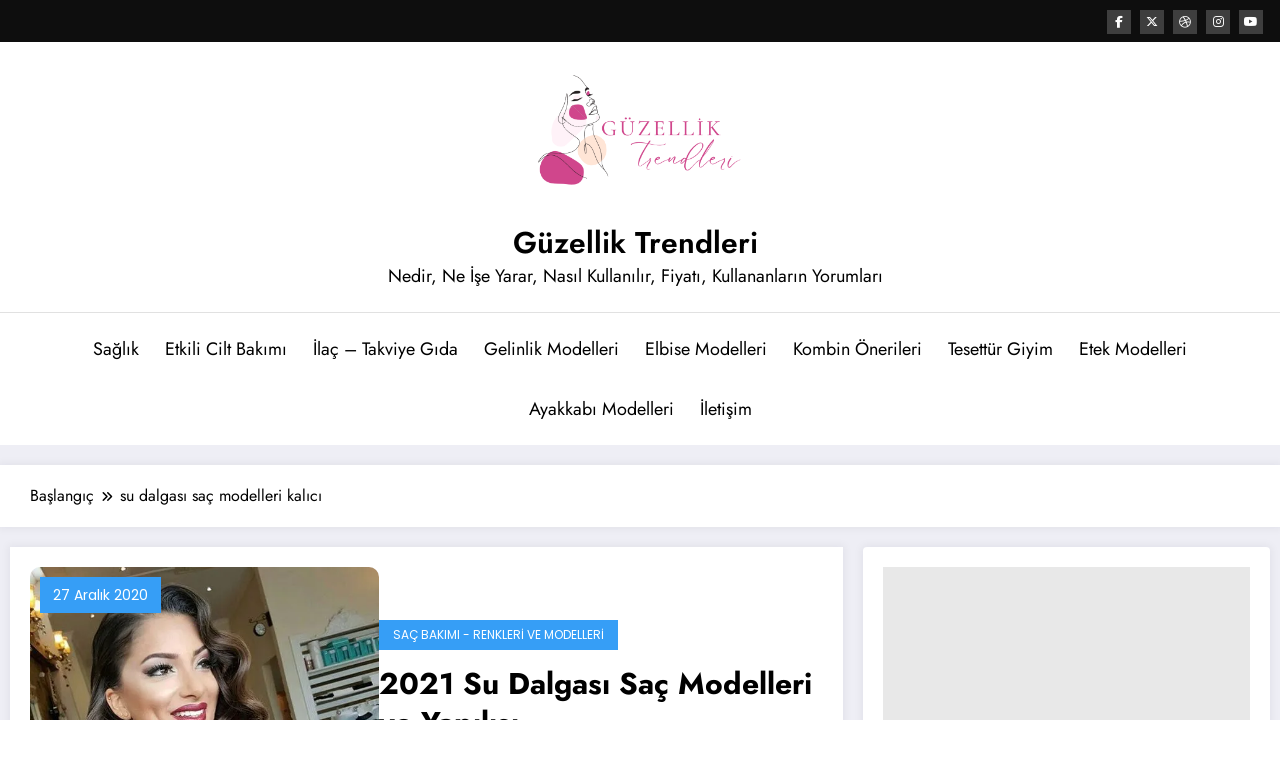

--- FILE ---
content_type: text/html; charset=utf-8
request_url: https://www.google.com/recaptcha/api2/aframe
body_size: 258
content:
<!DOCTYPE HTML><html><head><meta http-equiv="content-type" content="text/html; charset=UTF-8"></head><body><script nonce="UYQT9tmyy26dqLgDT30bPA">/** Anti-fraud and anti-abuse applications only. See google.com/recaptcha */ try{var clients={'sodar':'https://pagead2.googlesyndication.com/pagead/sodar?'};window.addEventListener("message",function(a){try{if(a.source===window.parent){var b=JSON.parse(a.data);var c=clients[b['id']];if(c){var d=document.createElement('img');d.src=c+b['params']+'&rc='+(localStorage.getItem("rc::a")?sessionStorage.getItem("rc::b"):"");window.document.body.appendChild(d);sessionStorage.setItem("rc::e",parseInt(sessionStorage.getItem("rc::e")||0)+1);localStorage.setItem("rc::h",'1768364287123');}}}catch(b){}});window.parent.postMessage("_grecaptcha_ready", "*");}catch(b){}</script></body></html>